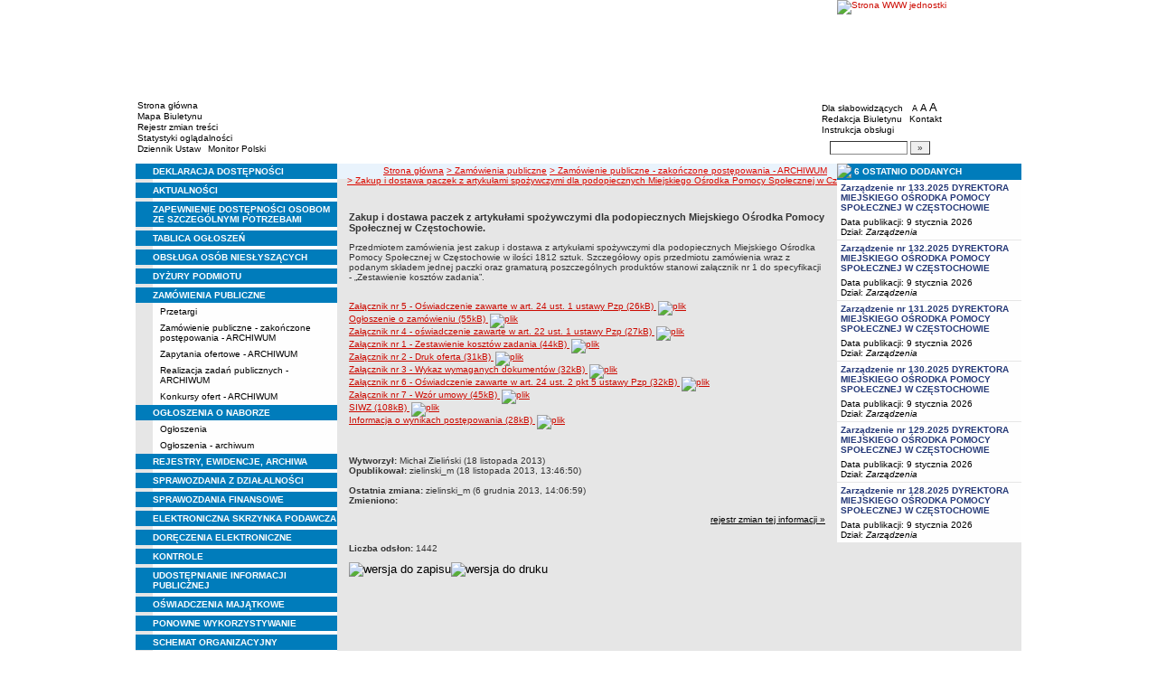

--- FILE ---
content_type: text/html; charset=UTF-8
request_url: http://mops.bip.czestochowa.pl/?cid=20022&bip_id=135
body_size: 8874
content:
		<!DOCTYPE html>
	
	<!--[if IE]> <html lang="pl" class="ie"> <![endif]-->
	<!--[if gt IE 9]><!--> <html lang="pl"> <!--<![endif]-->
		<head>
						<meta charset="utf-8"> 
			
			<title>Zakup i dostawa paczek z artykułami spożywczymi dla podopiecznych Miejskiego Ośrodka Pomocy Społecznej w Częstochowie. - BIP - Miejski Ośrodek Pomocy Społecznej w Częstochowie</title>
			<meta name="keywords" content="BIP, informacja publiczna">
			<meta name="description" content="Zakup i dostawa paczek z artykułami spożywczymi dla podopiecznych Miejskiego Ośrodka Pomocy Społecznej w Częstochowie.">
			<meta name="viewport" content="width=device-width, initial-scale=1">
			<meta name="robots" content="index,follow,all">
			<meta name="googlebot" content="archive">
			<meta name="author" content="Logonet Sp. z o.o. w Bydgoszczy">
			<meta name="deklaracja-dostępności" content="http://mops.bip.czestochowa.pl/?app=declaration"/> 
						<link rel="stylesheet" href="szablony/img/mops_czestochowa/main1.css?v=06">
<style type="text/css">
	html{font-size: 0.625rem;}
			
	.w-100{width: 100%;}
	.w-95{width:95%;}
	.w-33{width:33%;float:left; display: block;box-sizing: border-box;}
	.w-34{width:34%;font-family: Verdana, Arial, Helvetica, sans-serif;font-size: 1rem;float:left;display: block;box-sizing: border-box;}
	.w-50{width:50%;}
	.w-8px{width:8px;}
	.w-101px{width:101px;}
	.h-1{height:1px;}
	.ta-left{text-align:left;}
	.ta-right{text-align:right;}
	.center{text-align:center;}
	.p-0{padding:0px;}
	.ta-center{margin-left:auto;margin-right:auto;}
	.ta-justify{text-align: justify;}
	.va-top{vertical-align:top;}
	.va-middle{vertical-align:middle;}
	.va-bottom{vertical-align:bottom;}
	.b-none{border:none;}
	.f-left{float:left;}
	.bs-bbox{box-sizing:border-box;}
	.nowrap{white-space:nowrap;}
	.table{border:none; border-collapse:collapse;}
	.table-100{width:100%; border:none; border-collapse:collapse;}
	.table-stat, .stat-table{border:none;border-spacing: 1px; border-collapse: separate; padding:1px; width:520px;text-align:center;}
	.w-8{width:8px;}
	.w-101{width:101px;}
	.clearfix{padding:7px 0;}
	.clearfix:after {content: " ";visibility: hidden;display: block;height: 0;clear: both;}
	/* flex */
	.flex{display: flex; flex-direction: column;padding:0;}
	.flex + * {padding:7px 0;}
	.flex-row{display:flex;align-items:center;}
	
	/* Table */
	table[role="presentation"]:not(.content-table){width: 100%;table-layout:fixed;}
	
	/* form elements */
	legend {position:absolute;clip:rect(1px,1px,1px,1px);}
	input[type="text"], input[type="password"], select, textarea {border-width:1px;font-size:1rem!important;}

	/* focus */
	*[tabindex="0"]:focus, a:focus, input[type="checkbox"]:focus, input[type="radio"]:focus, input[type="submit"]:focus {outline:2px solid orange;}
	input[type="text"]:focus, input[type="password"]:focus, select:focus, textarea:focus {border:2px solid orange!important;margin:-1px;}
	.resize button:focus {outline: 2px solid orange;}

	/* main1.css */
	a:hover, a.mlinki:hover, a.mlinki_b:hover, a.mlinki_big:hover, a.gdziejestem:hover {font-weight:inherit;text-decoration:underline;}
	.grupzbok {text-align:left;}

	/* main1.css - contrast */
	.kontrast *, .kontrast a, .kontrast .txt_news, .kontrast .text_normal, .kontrast .text_normal_b, .kontrast .men, .kontrast .chart, .kontrast table, .kontrast tr, .kontrast td, .kontrast p, .kontrast div, .kontrast font, .kontrast .mlinki, .kontrast .mlinki_big, .kontrast a.mlinki, .kontrast .grupzbok, .kontrast a.gdziejestem, .kontrast #left h3, .kontrast #foot .info .last span {color:#E0EB20!important;}
	.kontrast a:hover, .kontrast a.mlinki:hover, .kontrast a.mlinki_big:hover, .kontrast a.gdziejestem:hover {color:#E0EB20!important;text-decoration:underline;}

	.kontrast .txtsearch, .kontrast input, .kontrast select, .kontrast textarea {color:#E0EB20;background-color:#2B2B2B;border:1px solid #F1FD23;font-size:1rem!important;}
	.kontrast table.karty td {border-color:#F1FD23;}

	/* layout */
	body {margin:0;}
	.kontrast body {background-color:#000;}
		.kontrast #left *, .kontrast #right *, .kontrast #foot * {font-size:1.2rem!important;}

	/* container */
	#container {width:776px;margin:0 auto;}
		#head img, #foot img {border:0;margin:0;}
		#container fieldset {padding:0;border:0;margin:0;}
			#container fieldset label {cursor:pointer;}
		.visuallyhidden {position:absolute;clip:rect(1px,1px,1px,1px);}

		/* head */
		#head {}
			#head .line {clear:left;height:2px;background:url("img/mops_czestochowa/glowka_05.gif") repeat-x;}
			#head ul {list-style:none;padding:0;margin:0;overflow:hidden;}
				#head li {float:left;font-family:Verdana,Arial,Helvetica,sans-serif;font-size:1rem;}

				/* go to content */
				.go-content {position:fixed;top:-50px;left:50%;display:block;width:170px;font-size:1.5rem!important;font-weight:bold!important;color:red!important;text-align:center;background:#FFF;padding:5px 10px;border:2px solid orange;margin-left:-85px;z-index:1000;}
				.go-content:focus {top:30px;outline:none;}
				.go-content:hover {text-decoration:none;}

				/* top */
				#head .top li {height:105px;}
					#head .top a {display:block;height:inherit;}
					#head .top a:focus {outline:none;position:relative;}
					#head .top a:focus:before {position:absolute;top:0;right:0;bottom:0;left:0;content:"";border:2px solid orange;}

				/* bottom */
				#head .bottom .name {width:337px;height:74px;text-indent:100%;white-space:nowrap;background:url(_user_dirs/_dir-test270/img/glowka_10.gif) no-repeat;margin:0;overflow:hidden;}
				#head .bottom .image {height:74px;}
					#head .bottom .elementy {height:70px;padding-top:4px;background-color:#FFFFFF;}
						#head .bottom .elementy li {float:none;line-height:12px;}
							#head .bottom .elementy li img {margin-right:2px;}
					#head .bottom .left {width:197px;}
					#head .bottom .right {width:184px;padding-left:7px;}
						#head .resize {margin-left:5px;}
							#head .resize .small {font-size:0.9rem;}
							#head .resize .normal {font-size:1.1rem;}
							#head .resize .big {font-size:1.3rem;}
						#head .bottom .right form {padding-top:6px;margin:0;}
						.ie #head .bottom .right form {padding-top:0;}
							#head .bottom .right form input {width:80px;}
							#head .bottom .right form input.button {width:22px;}

			/* contrast */
			.kontrast #head div {display:none;}
			.kontrast .go-content {color:red!important;}
			.kontrast #head .top {display:none;}
				.kontrast #head .bottom .title {width:381px;height:110px;background-color:#000;}
					.kontrast #head .bottom .title h1 {font-family:Verdana,Arial,Helvetica,sans-serif;font-size:2.2rem!important;color:#E0EB20;text-align:center;padding-top:10px;margin:0;}
					.kontrast #head .bottom .elementy {height:106px;background-color:#000;}
						.kontrast #head .bottom .elementy li {line-height:20px;}
							.kontrast #head .bottom .elementy li a {font-size:1.1rem!important;}
					.kontrast #head .bottom .left {padding-left:7px;}
					.kontrast #head .right .resize .small {font-size:0.9rem!important;}
					.kontrast #head .right .resize .big {font-size:1.3rem!important;}

		/* main */
		#main {float:left;background:url("img/mops_czestochowa/tlo.gif") #E6E6E6;}
			#left, #content, #right {float:left;}

			/* left */
			#left {width:223px;}
				#left h2 {position:absolute;clip:rect(1px,1px,1px,1px);}
				#left h3 {font-size:1rem;color:#FFF;margin:0;}

				#left .menu {background:url("img/mops_czestochowa/tlobok.gif");}
				#left .main-bip {margin:10px 0 10px 17px;}
					#left .main-bip img {border:0;}

			/* content */
			#content {width:553px;overflow:hidden;}
				#content h2 {font-size:1.1rem;}
				#content h3, #content h4 {margin:0;}
				#content h3 {font-size:1rem;}
				#content h3.normal {font-weight:normal;}
				#content h3 + p {margin-top:0;}
				#content .list{padding:7px 0; text-align: left;}
				
				#content .text_declaration {padding:0 13px; font-size:1.2rem;}
                                #content .text_declaration h1 {color: #C00000;}
                                #content .text_declaration h2 {color: #C00000; font-size: 1.6rem;}
                        #content a {text-decoration: underline;}


			/* right */
			#right {width:204px;}
				#right .baner {margin-bottom:8px;}
					#right .baner img {width:204px;border:none;}

				#right .box {font-family:Verdana,Arial,Helvetica,sans-serif;font-size:1rem;}
					#right .label {float:left;width:100%;background-color:#007CBB;margin:0;}
						#right .label img {float:left;}
						#right .label span {float:left;padding:3px 2px;}
					#right .box .content {clear:left;background-color:#FEFEFE;padding:3px 4px;}
						#right .box .content strong {clear:both;display:block;margin-bottom:5px;}
							#right .box .content strong a {color:#243877;}
								#right .box .content strong a:hover {font-weight:bold;color:#00008B;}
						#right .box .content p {margin:0;}
					#right .box .line {clear:both;height:1px;background:url("img/mops_czestochowa/b2.gif") repeat-x;}

			/* contrast */
			.kontrast #main {background:#000;}
				.kontrast #content * {font-size:1.2rem;}

				.kontrast #right .label {background-color:#2F2F2F;}
				.kontrast #right .box .content {background-color:#101010;padding:8px 7px;}
					.kontrast #right .box .content strong a {color:#E0EB20;}
				.kontrast #right .box .line {height:0px;background:none;border-bottom:1px solid #AAA;}

				.kontrast #cookies {background:#000;border:1px solid #FFFF00;}
		/* foot */
		footer{clear:both;}
		#foot {clear:both;background-color:#E9F3FC;}
			#foot .line {height:2px;background:url("img/mops_czestochowa/stopka_03.gif") repeat-x;}
			#foot .info {height:13px;padding: 10px 15px;}
				#foot .info div {float:left;width:320px;}
				#foot .info .last span {color:#CC0A01;}
				#foot .info .cookies {width:308px;text-align:center;text-indent:80px;}
				#foot .info .hosting {color:#ABABAB;text-align:right;}
			#foot .bottom {overflow:hidden;}
				#foot .standards {float:left;list-style:none;width:250px;height:16px;padding:0 15px 10px 5px;margin:0;}
					#foot .standards li {position:relative;top:4px;float:left;width:46px;height:16px;text-indent:100%;white-space:nowrap;background:url(admin/szablony/img/sprite-walidators.png);margin-left:10px;cursor:help;overflow:hidden;}
					#foot .standards .wcag {background: url(admin/szablony/img/wcag_grey.png);}
					#foot .standards .wcag:hover {background: url(admin/szablony/img/wcag_color.png);}
					#foot .standards .html4 {width:43px;background-position:-10px -62px;}
					#foot .standards .html4:hover {background-position:-10px -88px;}
					#foot .standards .css2 {background-position:-10px -114px;}
					#foot .standards .css2:hover {background-position:-10px -140px;}
				#foot .number {float:right;width:250px;text-align:right;font-size:1.3rem;font-weight:bold;color:#000;padding-right:15px;}

			.kontrast #foot {background-color:#000;}
				.kontrast #foot .line {height:0;background:none;border-top:1px solid #F1FD23;}
				.kontrast #foot .number {color:#000!important;}
				
				                
        #justifyfull {text-align: justify;}

	/* cookies policy */
	#cookies {position:fixed;top:auto;bottom:5px;left:5px;right:5px;font-family:Verdana,Arial,Helvetica,sans-serif;font-size:1.2rem;color:#2C2C2C;text-align:left;background:#FCD1D1;padding:6px;border:1px solid #7C4242;z-index:9999;}
	.ie #cookies {height:0;margin-bottom:5px;}
		#cookies p, #cookies a.x {float:left;min-height:32px;}
		#cookies p, #cookies a.b {float:left;min-height:0px;}
		#cookies a {color:#2C2C2C;}
		#cookies a:hover {color:#000;}
		#cookies p {width:93%;line-height:16px;margin:0;}
			#cookies p a {text-decoration:underline;}
		#cookies a.x {width:7%;font-size:1.6rem!important;font-weight:bold;color:#B12B15;text-decoration:underline;text-align:center;line-height:40px;}
		#cookies a.b {width:7%;font-size:16px!important;font-weight:bold;color:#B12B15;text-decoration:underline;text-align:center;line-height:40px;}
		.fancybox-right,.fancybox-close, .fancybox-left{color: rgba(0, 0, 0, 0);}
		
		.resize button {border: 0;background: transparent;padding: 0;cursor:pointer;}
		.foot-btn{border: 0;background: transparent;padding: 0;cursor:pointer;}
		.print-save{display:flex; justify-content:end;}
		@media screen and (min-width: 576px) {
		  #container {max-width: 540px;}
		}
		@media screen and (min-width: 768px) {
		  #container {max-width: 720px;}
		}
		@media screen and (min-width: 992px) {
		  #container {max-width: 980px;}
		}
		@media screen and (min-width: 1200px) {
		  #container {max-width: 1140px;}
		}
		@media screen and (min-width: 1300px) {
		  #container {max-width: 1200px;}
		}
		@media screen and (min-width: 1500px) {
		  #container {max-width: 1280px;}
		}
		@media screen and (min-width: 992px) {
		  .noRwd-d-none{display:none!important;}
		}
		@media screen and (max-width: 991.99px) {
			img{max-width:100%;}
			.rwd-d-none{display:none!important;}
			.rwd-top{display:flex;flex-wrap:wrap;box-sizing:border-box; padding: 20px 0;}
			.rwd-p-t{padding-top:13px;}
			#head > div {background: #FFFFFF;}
			.main-title{flex: 0 0 100%;justify-content:center; padding: 20px 15px;box-sizing:border-box;text-align:center;font-family:Arial;}
			.logo-bip, .logo-main{flex: 0 0 50%;text-align: center;display: flex;justify-content: center;align-items: center;}
			#container {width: 100%!important;max-width: 100%;overflow: hidden;}
			#main {max-width: 100%;float: none;}
			#head {max-width: 100%;}
			/*#head ul.top {display: flex;flex-wrap: wrap;justify-content: space-around;align-items: center;align-content: center;background: #f8f8f8;}
			#head ul.top li:nth-child(3) {flex: 0 0 100%;text-align: center;order:3;}*/
			#head ul.top li{height:auto;display:flex;}
			#head ul.top li:nth-child(1){width:15.4%;}
			#head ul.top li:nth-child(2){width:17.53%;}
			#head ul.top li:nth-child(3){width:36.21%;}
			#head ul.top li:nth-child(4){width:30.79%;}
/* 			#head ul.bottom{background: url('_user_dirs/_dir-test270/img/orzel.png') #FFFFFF;background-position: 50% 50%;background-repeat: no-repeat;} */
			#head ul.bottom{background: #FFFFFF;background-position: 50% 50%;background-repeat: no-repeat;}
			#head ul.bottom > li:nth-child(2n+1){display: none;}
			#head ul.bottom > li:nth-child(2n){flex: 0 0 100%;width:100%;}
			#head ul.bottom > li:nth-child(4){order:-1;}
			.bottom {display: flex;flex-direction: column;padding: 10px 0!important;}
			#head .bottom .image img{display: none;}
			#head .bottom .name {width: 100%!important;max-width: 100%; background-size: contain;background-position: center;}
			#head .bottom .left {margin: auto;text-align:center;}
			#head .bottom .right {margin: auto;text-align:center;}
			#head .bottom .elementy {height: 70px;padding-top: 4px;background-color: transparent;}
			a.mlinki{font-size: 1.3rem;line-height:unset;line-height: 1.5;}
			a.mlinki:hover{font-size: 1.3rem;line-height:unset;line-height: 1.5;}
			#left, #content, #right {float: none;width:95%; margin:auto; box-sizing: border-box;padding-top:10px;}
			#content > * {width: 100%!important; box-sizing: border-box; margin-left:0!important;margin-right:0!important;}
			#content * {max-width:100%!important;}
			#left .menu {background: url("img/tlobok.gif") #fff repeat-y;}
			.menu-open-btn {display: flex;border:none; background:#fff; padding: 5px;margin-left:auto;cursor:pointer;}
			.menu-open-btn #hamburger-toggle{width: 20px;height: 20px; margin-left: 10px;cursor: pointer;background: url('https://image.flaticon.com/icons/svg/128/128453.svg') no-repeat 0;background-size: auto;background-size: contain;transition: .3s all linear;text-align: right;border: 0;}
			.menu-open-btn-active #hamburger-toggle{background: url('https://image.flaticon.com/icons/svg/128/128397.svg') no-repeat 0;background-size: contain;}
			#left > div:not(.menu) {text-align: center;}
			.rwd-d-none{display:none;}
			.gdziejestemmartwy{border-bottom: 1px solid #DC0A01;background: transparent!important; }
/* 			.gdziejestemmartwy + div{height:20px;background: transparent;} */
			.gdziejestemmartwy + div > img {display: none;}
			#foot .info .cookies {width: auto;text-align: left;text-indent: 0px;}
			#foot .info div {float: none;width: auto;}
			#head .bottom .elementy {height: auto;padding-top: 4px;background-color: transparent;}
			#foot .info .hosting {color: #ABABAB;text-align: left;}
			#foot .info {height: auto;}
			.txt_news > span{padding-left:10px;}
			.men {vertical-align: top!important;}
			.table-wrapper{overflow-x: scroll; padding-bottom: 15px;}
			table table[style="width:528px; margin-left: 13px;"]{width:100%!important;margin-left:0!important;}
			img[width="528"]{width:100%!important;margin-left:0!important;}
			img[src="img/poziom_02.gif"]{width:100%!important;margin-left:0!important;}
			img[src="admin/szablony/img/poziom_02.gif"]{width:100%!important;margin-left:0!important;}
			#cookies p, #cookies a.x{float:none;}
			#right .baner {text-align:center;}
		}
		@media screen and (min-width: 768px) and (max-width: 991.99px) {
			#head ul.top{}
			.bottom {display: flex;flex-direction: row;padding: 10px 20px!important;}
			#head ul.bottom > li:nth-child(2n){flex: 0 0 20%;width:20%;}
			#head ul.bottom > li:nth-child(4){order:0;width: 54.65%;}
			#head .bottom .left, #head .bottom .right{text-align: left;}
			.rwd-top{flex-wrap: nowrap;}
			.logo-bip, .logo-main {flex: 0 0 30%;width:30%;text-align: center;}
			.main-title{flex: 0 0 40%; width: 40%;text-align:center;}
			.logo-bip{order: 1;}
			.logo-main{order: 3;}
			.main-title{order:2;}
		}
		@media print {
			#content{width: 553px!important;}
			.number, #menu-open-btn, .flex{display:none;}
			#foot .bottom{display:none;}
			#main {background: transparent;}
		}
		/*@media screen and (min-width: 992px) and (max-width: 1199.9px) {
			#head ul.bottom{background: ;background-position: 50% 50%;background-repeat: no-repeat;}
			#head ul.bottom > li:nth-child(2n){flex: 0 0 20%;width:20%;}
			#head ul.bottom > li:nth-child(4){order:0;width: 54.65%;}
			#head .bottom .name {width: 553px;max-width: 100%;background-size: contain;background-position: center;}
		}*/
</style>
<!--[if IE]><style type="text/css">
	body {text-align:center;}
	#container {text-align:left;}

	#head div.line {font-size:0px;}
	#head .top li img {margin-bottom:-4px;}
	#head .bottom .elementy {height:74px;}
	#head .bottom .right {width:191px;}
	#head .bottom .image img {margin-bottom:-4px;}

	#right .box div.line {font-size:0px;}
	#right .box .content p span.content {width:162px;}
	#foot .line {font-size:0px;}
</style><![endif]-->
	<style type="text/css">
		#container {width:980px!important;}
			#head .bottom .name {width:553px;}
			#head .bottom .right {width:172px!important;}

		.kontrast #head .bottom .title {width:554px;}
		.kontrast #head .bottom .left {width:216px;}
		.kontrast #head .bottom .right {width:196px!important;}
		#head ul.top li:nth-child(1){width:12.24%!important;}
		#head ul.top li:nth-child(2){width:10.51%!important;}
		#head ul.top li:nth-child(3){width:56.43%!important;}
		#head ul.top li:nth-child(4){width:20.81%!important;}
	</style>
	<!--[if IE]><style type="text/css">
		#head .bottom .right {width:179px!important;}

 		.kontrast #head .bottom .title {width:553px;}
		.kontrast #head .bottom .left {width:223px;}
 		.kontrast #head .bottom .right {width:204px!important;}
	</style><![endif]-->
			<link rel="stylesheet" href="admin/szablony/css/jquery.fancybox-1.3.4.css" type="text/css">
							<link rel="icon" type="image/gif" href="favicon.ico">
														</head>
		<body>												
						<div id="container">
				<div id="head" role="banner">
	<a class="go-content" href="#content">Przejdź do treści</a>
	<ul class="top">
		<li><img src="img/mops_czestochowa/glowka_01.gif" alt=""></li>
		<li>
							<img src="img/mops_czestochowa/glowka_02.gif" alt="">
					</li>
		<li><img src="img/mops_czestochowa/glowka_03.gif" alt=""></li>
		<li>
					<a class="portal" href="http://mops.czestochowa.um.gov.pl" target="_blank" title="Link otwierany w nowym oknie">
				<img src="_user_dirs/_dir-test270/img/glowka_04.gif" alt="Strona WWW jednostki">
			</a>
		</li>
	</ul>
	<div class="line"></div>
	<div class="flex"><img src="img/mops_czestochowa/glowka_06.gif" alt=""></div>
	<ul class="bottom">
					<li class="image"><img src="img/mops_czestochowa/glowka_07.gif" alt=""></li>
						<li>
			<ul class="elementy left">
				<li>
					<img src="img/mops_czestochowa/kw.gif" alt=""><a href="index.php" class="mlinki">Strona główna</a>
				</li>
				<li>
					<img src="img/mops_czestochowa/kw.gif" alt=""><a href="?app=mapa" class="mlinki">Mapa Biuletynu</a>
				</li>
				<li>
					<img src="img/mops_czestochowa/kw.gif" alt=""><a href="?app=reg" class="mlinki">Rejestr zmian treści</a>
				</li>
				<li>
					<img src="img/mops_czestochowa/kw.gif" alt=""><a href="?app=stat" class="mlinki">Statystyki oglądalności</a>
				</li>
				<li>
					<img src="img/mops_czestochowa/kw.gif" alt=""><a href="http://dziennikustaw.gov.pl" target="_blank" title="Link otwierany w nowym oknie" class="mlinki">Dziennik Ustaw</a>&nbsp;
					<img src="img/mops_czestochowa/kw.gif" alt=""><a href="http://monitorpolski.gov.pl" target="_blank" title="Link otwierany w nowym oknie" class="mlinki">Monitor Polski</a>
				</li>
			</ul>
		</li>
					<li class="image"><img src="img/mops_czestochowa/glowka_09.gif" alt=""></li>
			<li class="image">
				<h1 class="name">BIP - Miejski Ośrodek Pomocy Społecznej w Częstochowie</h1>
			</li>
			<li class="image"><img src="img/mops_czestochowa/glowka_11.gif" alt=""></li>
		                
		<li>
			<ul class="elementy right" aria-labelledby="head-right-nav-label">
				<li id="head-right-nav-label" class="visuallyhidden ">Menu dodatkowe</li>
				<li>
					<img src="img/mops_czestochowa/kw.gif" alt=""><a href="widok.php?wersja=kontrast" rel="nofollow" class="mlinki">Dla słabowidzących</a>
					<span class="resize">
						<img src="img/mops_czestochowa/kw.gif" alt=""><button class="mlinki small" title="Pomniejsz czcionkę">A<span class="visuallyhidden"> pomniejsz czcionkę</span></button>
						<button class="mlinki normal" title="Standardowy rozmiar czcionki">A<span class="visuallyhidden"> standardowy rozmiar czcionki</span></button>
						<button class="mlinki big" title="Powiększ czcionkę">A<span class="visuallyhidden"> powiększ czcionkę</span></button>
					</span>
				</li>
				<li>
					<img src="img/mops_czestochowa/kw.gif" alt=""><a href="?bip_id=2" class="mlinki">Redakcja Biuletynu</a>
																					&nbsp;<img src="img/mops_czestochowa/kw.gif" alt=""><a href="?app=kontakt" class="mlinki">Kontakt</a>
														</li>
				<li>
					<img src="img/mops_czestochowa/kw.gif" alt=""><a href="javascript:instrukcja();" class="mlinki" title="Link otwierany w nowym oknie">Instrukcja obsługi</a>
				</li>
				<li>
					<form name="search_form" method="GET" role="search">
						<fieldset>
							<legend>Wyszukiwarka artykułów</legend>
							<input type="hidden" name="kryt" value="3">
							<input type="hidden" name="where" value="3">
							<input type="hidden" name="app" value="search">
							<label for="szukaj" style="margin-left:6px;"><span class="visuallyhidden">Szukaj</span><img src="img/mops_czestochowa/szukaj.gif" alt=""></label>
							<input id="szukaj" class="txtsearch" name="q" type="text" maxlength="32">
							<input id="search_btn" class="txtsearch button" name="but" type="submit" value="&raquo;" aria-label="Szukaj" onclick="search();" onkeypress="Javascript: if (event.keyCode==13) search();">
						</fieldset>
					</form>
				</li>
			</ul>
		</li>
					<li class="image"><img src="img/mops_czestochowa/glowka_13.gif" alt=""></li>
			</ul>
	<div class="flex"><img src="img/mops_czestochowa/glowka_14.gif" alt=""></div>
</div>
				<div id="main">
					<aside id="left">
						<div role="navigation" class="menu" aria-labelledby="left-nav">
	<h2 id="left-nav">Menu</h2>
	<button id="menu-open-btn" class="menu-open-btn noRwd-d-none" onclick="openMenu()" aria-controls="left-navigation">
		<span>MENU</span>
		<span id="hamburger-toggle"></span>
	</button>
	<div id="left-navigation" style="height:0;overflow:hidden;">
		<table class="table-100" role="presentation">
				<thead>
					<tr>
						<td style="width:17px; background-color:#007CBB;"><img src="img/mops_czestochowa/b1.gif" width="17" height="18" alt=""></td>
						<td class="grupzbok" style="padding:3px 0;background:#007CBB;"><h3 style="text-transform:uppercase;"><a href="?cid=37339" class="mlinki_big">deklaracja dostępności</a></h3></td>
					</tr>
				</thead>
				<tbody>
				<tr>
					<td style="background:url(img/mops_czestochowa/tlo.gif);"></td>
					<td style="height:2px;background:#FEFEFE; vertical-align: text-top;"> </td></tr></tbody></table><table class="table-100" role="presentation">
				<thead>
					<tr>
						<td style="width:17px; background-color:#007CBB;"><img src="img/mops_czestochowa/b1.gif" width="17" height="18" alt=""></td>
						<td class="grupzbok" style="padding:3px 0;background:#007CBB;"><h3 style="text-transform:uppercase;"><a href="?app=aktualnosci" class="mlinki_big">aktualności</a></h3></td>
					</tr>
				</thead>
				<tbody>
				<tr>
					<td style="background:url(img/mops_czestochowa/tlo.gif);"></td>
					<td style="height:2px;background:#FEFEFE; vertical-align: text-top;"> </td></tr></tbody></table><table class="table-100" role="presentation">
				<thead>
					<tr>
						<td style="width:17px; background-color:#007CBB;"><img src="img/mops_czestochowa/b1.gif" width="17" height="18" alt=""></td>
						<td class="grupzbok" style="padding:3px 0;background:#007CBB;"><h3 style="text-transform:uppercase;"><a href="?cid=37336" class="mlinki_big">zapewnienie dostępności osobom ze szczególnymi potrzebami</a></h3></td>
					</tr>
				</thead>
				<tbody>
				<tr>
					<td style="background:url(img/mops_czestochowa/tlo.gif);"></td>
					<td style="height:2px;background:#FEFEFE; vertical-align: text-top;"> </td></tr></tbody></table><table class="table-100" role="presentation">
				<thead>
					<tr>
						<td style="width:17px; background-color:#007CBB;"><img src="img/mops_czestochowa/b1.gif" width="17" height="18" alt=""></td>
						<td class="grupzbok" style="padding:3px 0;background:#007CBB;"><h3 style="text-transform:uppercase;"><a href="?cid=37340" class="mlinki_big">tablica ogłoszeń</a></h3></td>
					</tr>
				</thead>
				<tbody>
				<tr>
					<td style="background:url(img/mops_czestochowa/tlo.gif);"></td>
					<td style="height:2px;background:#FEFEFE; vertical-align: text-top;"> </td></tr></tbody></table><table class="table-100" role="presentation">
				<thead>
					<tr>
						<td style="width:17px; background-color:#007CBB;"><img src="img/mops_czestochowa/b1.gif" width="17" height="18" alt=""></td>
						<td class="grupzbok" style="padding:3px 0;background:#007CBB;"><h3 style="text-transform:uppercase;"><a href="?cid=37306" class="mlinki_big">obsługa osób niesłyszących</a></h3></td>
					</tr>
				</thead>
				<tbody>
				<tr>
					<td style="background:url(img/mops_czestochowa/tlo.gif);"></td>
					<td style="height:2px;background:#FEFEFE; vertical-align: text-top;"> </td></tr></tbody></table><table class="table-100" role="presentation">
				<thead>
					<tr>
						<td style="width:17px; background-color:#007CBB;"><img src="img/mops_czestochowa/b1.gif" width="17" height="18" alt=""></td>
						<td class="grupzbok" style="padding:3px 0;background:#007CBB;"><h3 style="text-transform:uppercase;"><a href="?cid=37305" class="mlinki_big">dyżury podmiotu </a></h3></td>
					</tr>
				</thead>
				<tbody>
				<tr>
					<td style="background:url(img/mops_czestochowa/tlo.gif);"></td>
					<td style="height:2px;background:#FEFEFE; vertical-align: text-top;"> </td></tr></tbody></table><table class="table-100" role="presentation">
				<thead>
					<tr>
						<td style="width:17px; background-color:#007CBB;"><img src="img/mops_czestochowa/b1.gif" width="17" height="18" alt=""></td>
						<td class="grupzbok" style="padding:3px 0;background:#007CBB;"><h3 style="text-transform:uppercase;">zamówienia publiczne</h3></td>
					</tr>
				</thead>
				<tbody>
				<tr>
					<td style="background:url(img/mops_czestochowa/tlo.gif);"></td>
					<td style="height:2px;background:#FEFEFE; vertical-align: text-top;"><div style="padding:3px 0 3px 7px;"><a href="?app=przetargi" class="mlinki">Przetargi</a></div><div style="font-size:1px;height:1px;background:url(img/mops_czestochowa/b2.gif) repeat-x;"></div><div style="padding:3px 0 3px 7px;"><a href="?cid=20022" class="mlinki">Zamówienie publiczne - zakończone postępowania - ARCHIWUM</a></div><div style="font-size:1px;height:1px;background:url(img/mops_czestochowa/b2.gif) repeat-x;"></div><div style="padding:3px 0 3px 7px;"><a href="?cid=37326" class="mlinki">Zapytania ofertowe - ARCHIWUM</a></div><div style="font-size:1px;height:1px;background:url(img/mops_czestochowa/b2.gif) repeat-x;"></div><div style="padding:3px 0 3px 7px;"><a href="?cid=37324" class="mlinki">Realizacja zadań publicznych - ARCHIWUM</a></div><div style="font-size:1px;height:1px;background:url(img/mops_czestochowa/b2.gif) repeat-x;"></div><div style="padding:3px 0 3px 7px;"><a href="?cid=37310" class="mlinki">Konkursy ofert - ARCHIWUM</a></div> </td></tr></tbody></table><table class="table-100" role="presentation">
				<thead>
					<tr>
						<td style="width:17px; background-color:#007CBB;"><img src="img/mops_czestochowa/b1.gif" width="17" height="18" alt=""></td>
						<td class="grupzbok" style="padding:3px 0;background:#007CBB;"><h3 style="text-transform:uppercase;">ogłoszenia o naborze</h3></td>
					</tr>
				</thead>
				<tbody>
				<tr>
					<td style="background:url(img/mops_czestochowa/tlo.gif);"></td>
					<td style="height:2px;background:#FEFEFE; vertical-align: text-top;"><div style="padding:3px 0 3px 7px;"><a href="?app=nabor" class="mlinki">Ogłoszenia</a></div><div style="font-size:1px;height:1px;background:url(img/mops_czestochowa/b2.gif) repeat-x;"></div><div style="padding:3px 0 3px 7px;"><a href="?cid=17501" class="mlinki">Ogłoszenia - archiwum</a></div> </td></tr></tbody></table><table class="table-100" role="presentation">
				<thead>
					<tr>
						<td style="width:17px; background-color:#007CBB;"><img src="img/mops_czestochowa/b1.gif" width="17" height="18" alt=""></td>
						<td class="grupzbok" style="padding:3px 0;background:#007CBB;"><h3 style="text-transform:uppercase;"><a href="?cid=3" class="mlinki_big">rejestry, ewidencje, archiwa</a></h3></td>
					</tr>
				</thead>
				<tbody>
				<tr>
					<td style="background:url(img/mops_czestochowa/tlo.gif);"></td>
					<td style="height:2px;background:#FEFEFE; vertical-align: text-top;"> </td></tr></tbody></table><table class="table-100" role="presentation">
				<thead>
					<tr>
						<td style="width:17px; background-color:#007CBB;"><img src="img/mops_czestochowa/b1.gif" width="17" height="18" alt=""></td>
						<td class="grupzbok" style="padding:3px 0;background:#007CBB;"><h3 style="text-transform:uppercase;"><a href="?cid=37302" class="mlinki_big">sprawozdania z działalności</a></h3></td>
					</tr>
				</thead>
				<tbody>
				<tr>
					<td style="background:url(img/mops_czestochowa/tlo.gif);"></td>
					<td style="height:2px;background:#FEFEFE; vertical-align: text-top;"> </td></tr></tbody></table><table class="table-100" role="presentation">
				<thead>
					<tr>
						<td style="width:17px; background-color:#007CBB;"><img src="img/mops_czestochowa/b1.gif" width="17" height="18" alt=""></td>
						<td class="grupzbok" style="padding:3px 0;background:#007CBB;"><h3 style="text-transform:uppercase;"><a href="?cid=37334" class="mlinki_big">sprawozdania finansowe</a></h3></td>
					</tr>
				</thead>
				<tbody>
				<tr>
					<td style="background:url(img/mops_czestochowa/tlo.gif);"></td>
					<td style="height:2px;background:#FEFEFE; vertical-align: text-top;"> </td></tr></tbody></table><table class="table-100" role="presentation">
				<thead>
					<tr>
						<td style="width:17px; background-color:#007CBB;"><img src="img/mops_czestochowa/b1.gif" width="17" height="18" alt=""></td>
						<td class="grupzbok" style="padding:3px 0;background:#007CBB;"><h3 style="text-transform:uppercase;"><a href="?cid=37307" class="mlinki_big">elektroniczna skrzynka podawcza</a></h3></td>
					</tr>
				</thead>
				<tbody>
				<tr>
					<td style="background:url(img/mops_czestochowa/tlo.gif);"></td>
					<td style="height:2px;background:#FEFEFE; vertical-align: text-top;"> </td></tr></tbody></table><table class="table-100" role="presentation">
				<thead>
					<tr>
						<td style="width:17px; background-color:#007CBB;"><img src="img/mops_czestochowa/b1.gif" width="17" height="18" alt=""></td>
						<td class="grupzbok" style="padding:3px 0;background:#007CBB;"><h3 style="text-transform:uppercase;"><a href="?cid=37337" class="mlinki_big">doręczenia elektroniczne </a></h3></td>
					</tr>
				</thead>
				<tbody>
				<tr>
					<td style="background:url(img/mops_czestochowa/tlo.gif);"></td>
					<td style="height:2px;background:#FEFEFE; vertical-align: text-top;"> </td></tr></tbody></table><table class="table-100" role="presentation">
				<thead>
					<tr>
						<td style="width:17px; background-color:#007CBB;"><img src="img/mops_czestochowa/b1.gif" width="17" height="18" alt=""></td>
						<td class="grupzbok" style="padding:3px 0;background:#007CBB;"><h3 style="text-transform:uppercase;"><a href="?cid=37327" class="mlinki_big">kontrole</a></h3></td>
					</tr>
				</thead>
				<tbody>
				<tr>
					<td style="background:url(img/mops_czestochowa/tlo.gif);"></td>
					<td style="height:2px;background:#FEFEFE; vertical-align: text-top;"> </td></tr></tbody></table><table class="table-100" role="presentation">
				<thead>
					<tr>
						<td style="width:17px; background-color:#007CBB;"><img src="img/mops_czestochowa/b1.gif" width="17" height="18" alt=""></td>
						<td class="grupzbok" style="padding:3px 0;background:#007CBB;"><h3 style="text-transform:uppercase;"><a href="?cid=37303" class="mlinki_big">udostępnianie informacji publicznej</a></h3></td>
					</tr>
				</thead>
				<tbody>
				<tr>
					<td style="background:url(img/mops_czestochowa/tlo.gif);"></td>
					<td style="height:2px;background:#FEFEFE; vertical-align: text-top;"> </td></tr></tbody></table><table class="table-100" role="presentation">
				<thead>
					<tr>
						<td style="width:17px; background-color:#007CBB;"><img src="img/mops_czestochowa/b1.gif" width="17" height="18" alt=""></td>
						<td class="grupzbok" style="padding:3px 0;background:#007CBB;"><h3 style="text-transform:uppercase;"><a href="?cid=7" class="mlinki_big">oświadczenia majątkowe</a></h3></td>
					</tr>
				</thead>
				<tbody>
				<tr>
					<td style="background:url(img/mops_czestochowa/tlo.gif);"></td>
					<td style="height:2px;background:#FEFEFE; vertical-align: text-top;"> </td></tr></tbody></table><table class="table-100" role="presentation">
				<thead>
					<tr>
						<td style="width:17px; background-color:#007CBB;"><img src="img/mops_czestochowa/b1.gif" width="17" height="18" alt=""></td>
						<td class="grupzbok" style="padding:3px 0;background:#007CBB;"><h3 style="text-transform:uppercase;"><a href="?cid=37331" class="mlinki_big">ponowne wykorzystywanie</a></h3></td>
					</tr>
				</thead>
				<tbody>
				<tr>
					<td style="background:url(img/mops_czestochowa/tlo.gif);"></td>
					<td style="height:2px;background:#FEFEFE; vertical-align: text-top;"> </td></tr></tbody></table><table class="table-100" role="presentation">
				<thead>
					<tr>
						<td style="width:17px; background-color:#007CBB;"><img src="img/mops_czestochowa/b1.gif" width="17" height="18" alt=""></td>
						<td class="grupzbok" style="padding:3px 0;background:#007CBB;"><h3 style="text-transform:uppercase;"><a href="?cid=37330" class="mlinki_big">schemat organizacyjny</a></h3></td>
					</tr>
				</thead>
				<tbody>
				<tr>
					<td style="background:url(img/mops_czestochowa/tlo.gif);"></td>
					<td style="height:2px;background:#FEFEFE; vertical-align: text-top;"> </td></tr></tbody></table><table class="table-100" role="presentation">
				<thead>
					<tr>
						<td style="width:17px; background-color:#007CBB;"><img src="img/mops_czestochowa/b1.gif" width="17" height="18" alt=""></td>
						<td class="grupzbok" style="padding:3px 0;background:#007CBB;"><h3 style="text-transform:uppercase;"><a href="?app=zarzadzenia" class="mlinki_big">zarządzenia</a></h3></td>
					</tr>
				</thead>
				<tbody>
				<tr>
					<td style="background:url(img/mops_czestochowa/tlo.gif);"></td>
					<td style="height:2px;background:#FEFEFE; vertical-align: text-top;"> </td></tr></tbody></table>	</div>
</div>
	<div class="main-bip">
				<a href="http://www.bip.gov.pl" target="_blank" title="Link otwierany w nowym oknie: Strona Główna BIP prowadzona przez Ministra ds. informatyzacji">
			<img src="img/bip.png" alt="Strona główna BIP">
		</a>
			</div>
					</aside>
					<div id="content" role="main">
							<div class="gdziejestemmartwy" role="navigation" aria-labelledby="breadcrumb-nav" style="text-align:right;padding:2px 11px;background:url(admin/szablony/img/mops_czestochowa/poziom_01.gif) no-repeat;">
		<span id="breadcrumb-nav" class="visuallyhidden">ścieżka nawigacji</span>
		<img src="img/mops_czestochowa/st.gif" width="14" height="8" alt=""><a href="index.php" class="gdziejestem" style="white-space:nowrap;">Strona główna</a> <a href="?cid=37323" class="gdziejestem" style="white-space:nowrap;">&gt;&nbsp;Zamówienia publiczne</a> <a href="?cid=20022" class="gdziejestem" style="white-space:nowrap;">&gt;&nbsp;Zamówienie publiczne - zakończone postępowania - ARCHIWUM</a> <a href="?cid=20022&amp;bip_id=135" class="gdziejestem" style="white-space:nowrap;">&gt;&nbsp;Zakup i dostawa paczek z artykułami spożywczymi dla podopiecznych Miejskiego Ośrodka Pomocy Społecznej w Częstochowie.</a>	</div>
		<div class="flex">
		<img class="rwd-d-none" style="margin-left:13px;" src="img/mops_czestochowa/poziom_02.gif" width="528" height="1" alt="">
		<img class="rwd-d-none" src="img/mops_czestochowa/poziom_03.gif" alt="">
	</div>
         <div class="text_normal" style="width:527px;margin:10px 13px;" role="region" aria-labelledby="content-title">
        <h2 id="content-title">Zakup i dostawa paczek z artykułami spożywczymi dla podopiecznych Miejskiego Ośrodka Pomocy Społecznej w Częstochowie.</h2><p>Przedmiotem zamówienia jest zakup i dostawa z artykułami spożywczymi dla podopiecznych Miejskiego Ośrodka Pomocy Społecznej w Częstochowie w ilości 1812 sztuk. Szczegółowy opis przedmiotu zamówienia wraz z podanym składem jednej paczki oraz gramaturą poszczególnych produktów stanowi załącznik nr 1 do specyfikacji - „Zestawienie kosztów zadania”.</p><br><a href="bip_download.php?id=324">
					Załącznik nr 5 - Oświadczenie zawarte w art. 24 ust. 1 ustawy Pzp (26kB)
					<img src="img/ikony/plik.png" style="margin:0 0 -2px 2px;" alt="plik">
				</a><br><a href="bip_download.php?id=325">
					Ogłoszenie o zamówieniu (55kB)
					<img src="img/ikony/plik.png" style="margin:0 0 -2px 2px;" alt="plik">
				</a><br><a href="bip_download.php?id=326">
					Załącznik nr 4 - oświadczenie zawarte w art. 22 ust. 1 ustawy Pzp (27kB)
					<img src="img/ikony/plik.png" style="margin:0 0 -2px 2px;" alt="plik">
				</a><br><a href="bip_download.php?id=327">
					Załącznik nr 1 - Zestawienie kosztów zadania (44kB)
					<img src="img/ikony/plik.png" style="margin:0 0 -2px 2px;" alt="plik">
				</a><br><a href="bip_download.php?id=328">
					Załącznik nr 2 - Druk oferta (31kB)
					<img src="img/ikony/plik.png" style="margin:0 0 -2px 2px;" alt="plik">
				</a><br><a href="bip_download.php?id=329">
					Załącznik nr 3 - Wykaz wymaganych dokumentów (32kB)
					<img src="img/ikony/plik.png" style="margin:0 0 -2px 2px;" alt="plik">
				</a><br><a href="bip_download.php?id=330">
					Załącznik nr 6 - Oświadczenie zawarte w art. 24 ust. 2 pkt 5 ustawy Pzp (32kB)
					<img src="img/ikony/plik.png" style="margin:0 0 -2px 2px;" alt="plik">
				</a><br><a href="bip_download.php?id=331">
					Załącznik nr 7 - Wzór umowy (45kB)
					<img src="img/ikony/plik.png" style="margin:0 0 -2px 2px;" alt="plik">
				</a><br><a href="bip_download.php?id=332">
					SIWZ (108kB)
					<img src="img/ikony/plik.png" style="margin:0 0 -2px 2px;" alt="plik">
				</a><br><a href="bip_download.php?id=333">
					Informacja o wynikach postępowania (28kB)
					<img src="img/ikony/plik.png" style="margin:0 0 -2px 2px;" alt="plik">
				</a>	<div style="padding-top:20px;margin:0;" role="region" aria-labelledby="content-info-title">
		<h2 id="content-info-title" class="visuallyhidden">metryczka</h2>
        			<br><strong>Wytworzył:</strong> Michał Zieliński			(18 listopada 2013)			<br><strong>Opublikował:</strong> zielinski_m (18 listopada 2013, 13:46:50)		<br><br><strong>Ostatnia zmiana:</strong> zielinski_m (6 grudnia 2013, 14:06:59)		<br><strong>Zmieniono:</strong> <p style="text-align:right;"><a href="?app=reg&amp;bip_id=135&amp;r=Y2lkPTIwMDIyJmJpcF9pZD0xMzU=" class="mlinki">rejestr zmian tej informacji &raquo;</a></p>			<br><strong>Liczba odsłon:</strong> 1442			        </div>
        <p class="print-save" style="text-align:right">
		<button class="foot-btn" onclick="javascript:zapisz(135,20022)">
			<img src="img/disk.png" alt="wersja do zapisu">
		</button>
		<button class="foot-btn" onClick="javascript:druk(135,20022)">
			<img src="img/printer.png" alt="wersja do druku">
		</button>
	</p>
    </div>
    					</div>
																		<aside id="right">
									<h2 class="label grupzbok">
		<img src="img/mops_czestochowa/b1.gif" width="17" height="18" alt="menu">
		<span>6 OSTATNIO DODANYCH</span>
	</h2>
	<div class="box">
			<div class="content">
			<strong>
				<a class="mlinki" href="?app=zarzadzenia&amp;nid=2594&amp;y=2025">
					Zarządzenie nr 133.2025 DYREKTORA MIEJSKIEGO OŚRODKA POMOCY SPOŁECZNEJ W CZĘSTOCHOWIE									</a>
			</strong>
			<p>Data publikacji:
									9 stycznia 2026							</p>
			<p>Dział: <em><a class="mlinki" href="?app=zarzadzenia">Zarządzenia</a></em></p>
		</div>
		<div class="line"></div>		<div class="content">
			<strong>
				<a class="mlinki" href="?app=zarzadzenia&amp;nid=2593&amp;y=2025">
					Zarządzenie nr 132.2025 DYREKTORA MIEJSKIEGO OŚRODKA POMOCY SPOŁECZNEJ W CZĘSTOCHOWIE									</a>
			</strong>
			<p>Data publikacji:
									9 stycznia 2026							</p>
			<p>Dział: <em><a class="mlinki" href="?app=zarzadzenia">Zarządzenia</a></em></p>
		</div>
		<div class="line"></div>		<div class="content">
			<strong>
				<a class="mlinki" href="?app=zarzadzenia&amp;nid=2592&amp;y=2025">
					Zarządzenie nr 131.2025 DYREKTORA MIEJSKIEGO OŚRODKA POMOCY SPOŁECZNEJ W CZĘSTOCHOWIE									</a>
			</strong>
			<p>Data publikacji:
									9 stycznia 2026							</p>
			<p>Dział: <em><a class="mlinki" href="?app=zarzadzenia">Zarządzenia</a></em></p>
		</div>
		<div class="line"></div>		<div class="content">
			<strong>
				<a class="mlinki" href="?app=zarzadzenia&amp;nid=2591&amp;y=2025">
					Zarządzenie nr 130.2025 DYREKTORA MIEJSKIEGO OŚRODKA POMOCY SPOŁECZNEJ W CZĘSTOCHOWIE									</a>
			</strong>
			<p>Data publikacji:
									9 stycznia 2026							</p>
			<p>Dział: <em><a class="mlinki" href="?app=zarzadzenia">Zarządzenia</a></em></p>
		</div>
		<div class="line"></div>		<div class="content">
			<strong>
				<a class="mlinki" href="?app=zarzadzenia&amp;nid=2590&amp;y=2025">
					Zarządzenie nr 129.2025 DYREKTORA MIEJSKIEGO OŚRODKA POMOCY SPOŁECZNEJ W CZĘSTOCHOWIE									</a>
			</strong>
			<p>Data publikacji:
									9 stycznia 2026							</p>
			<p>Dział: <em><a class="mlinki" href="?app=zarzadzenia">Zarządzenia</a></em></p>
		</div>
		<div class="line"></div>		<div class="content">
			<strong>
				<a class="mlinki" href="?app=zarzadzenia&amp;nid=2589&amp;y=2025">
					Zarządzenie nr 128.2025 DYREKTORA MIEJSKIEGO OŚRODKA POMOCY SPOŁECZNEJ W CZĘSTOCHOWIE									</a>
			</strong>
			<p>Data publikacji:
									9 stycznia 2026							</p>
			<p>Dział: <em><a class="mlinki" href="?app=zarzadzenia">Zarządzenia</a></em></p>
		</div>
			</div>
								</aside>
																
						
				</div>
				<footer aria-label="Stopka strony">
<div id="foot">
	<div class="line"></div>
	<div class="info txt_news">
		<div class="last">
			<span>Ostatnia aktualizacja BIP:</span>
			14.01.2026 10:52			<br />
						
			<!--<span>W  roku opublikowano <strong>-->
						<!--</strong> artykułów.</span>-->
		</div>

		<div class="cookies" >
							<a href="?bip_id=4">Polityka Cookies</a>
					</div>

		<div class="hosting">
			CMS i hosting: Logonet Sp. z o.o.
		</div>
	</div>
	<div class="bottom">
							</div>
</div>
</footer>
			</div>
			<script type="text/javascript" src="https://ajax.googleapis.com/ajax/libs/jquery/1.8/jquery.min.js"></script>
																										<script type="text/javascript" src="admin/szablony/std.js?v=06"></script>
			<script type="text/javascript" src="admin/szablony/js/jquery.fancybox-1.3.4.js"></script>
			<script type="text/javascript" src="admin/szablony/js/jquery.fancybox-1.3.4.pack.js"></script>
			<script type="text/javascript" src="admin/szablony/js/jquery.mousewheel-3.0.4.pack.js"></script>
					</body>
	</html>
	